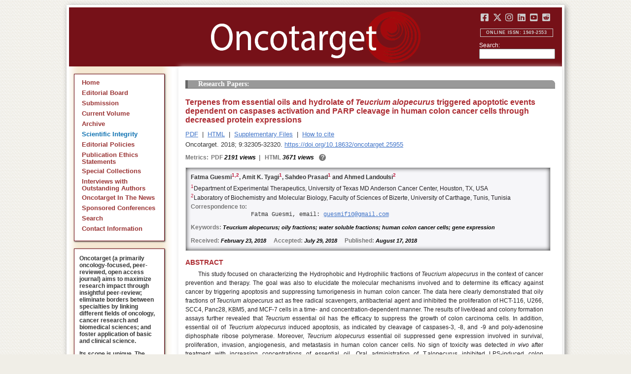

--- FILE ---
content_type: text/html; charset=utf-8
request_url: https://www.oncotarget.com/article/25955/
body_size: 10468
content:


<?xml version="1.0" encoding="UTF-8"?>
<!DOCTYPE html PUBLIC "-//W3C//DTD XHTML 1.0 Transitional//EN" "http://www.w3.org/TR/xhtml1/DTD/xhtml1-transitional.dtd">
<html xmlns="http://www.w3.org/1999/xhtml" lang="en">
<head>
	

    
    <script>
     // <!-- Google Tag Manager -->
    (function(w,d,s,l,i){w[l]=w[l]||[];w[l].push({'gtm.start':
    new Date().getTime(),event:'gtm.js'});var f=d.getElementsByTagName(s)[0],
    j=d.createElement(s),dl=l!='dataLayer'?'&l='+l:'';j.async=true;j.src=
    'https://www.googletagmanager.com/gtm.js?id='+i+dl;f.parentNode.insertBefore(j,f);
    })(window,document,'script','dataLayer','GTM-KXPN39');
    //<!-- End Google Tag Manager -->
    </script>
    

    <title>Terpenes from essential oils and hydrolate of  Teucrium alopecurus  triggered apoptotic events dependent on caspases activation and PARP cleavage in human... | Oncotarget</title>

    

	<meta http-equiv="Content-Type" content="text/html; charset=utf-8" />

    <meta name="description" content="https://doi.org/10.18632/oncotarget.25955 Fatma Guesmi, Amit K. Tyagi, Sahdeo Prasad, Ahmed Landoulsi" />

    
	

	<link rel="icon" href="https://www.oncotarget.com/favicon.ico" />

	
	<meta name="dc.creator" content="Fatma Guesmi"/>
	<meta name="dc.creator" content="Amit K. Tyagi"/>
	<meta name="dc.creator" content="Sahdeo Prasad"/>
	<meta name="dc.creator" content="Ahmed Landoulsi"/>
	<meta name="dc.date" scheme="ISO8601" content="2018-08-17"/>
	<meta name="dc.date.created" scheme="ISO8601" content="2018-08-17"/>
    <meta name="dc.date.datesubmitted" scheme="ISO8601" content="2018-08-03"/>
		<meta name="dc.date.issued" scheme="ISO8601" content="2018-08-17"/>
	<meta name="dc.date.modified" scheme="ISO8601" content="2018-08-17"/>
	<meta name="dc.description" xml:lang="en" content="  //      Fatma Guesmi 1,  2 , Amit K. Tyagi 1 , Sahdeo Prasad 1  and Ahmed Landoulsi 2     1 Department of Experimental Therapeutics, University of Texas MD Anderson Cancer Center, Houston, TX, USA    2 Laboratory of Biochemistry and Molecular Biology, Faculty of Sciences of Bizerte, University of Carthage, Tunis, Tunisia   Correspondence to:   Fatma Guesmi, email:  guesmif10@gmail.com     Keywords:  Teucrium alopecurus; oily fractions; water soluble fractions; human colon cancer cells; gene expression    Received:  February 23, 2018&amp;nbsp;&amp;nbsp;&amp;nbsp;&amp;nbsp;&amp;nbsp; Accepted:  July 29, 2018&amp;nbsp;&amp;nbsp;&amp;nbsp;&amp;nbsp;&amp;nbsp; Published:  August 17, 2018     ABSTRACT   This study focused on characterizing the Hydrophobic and Hydrophilic fractions of  Teucrium alopecurus  in the context of cancer prevention and therapy. The goal was also to elucidate the molecular mechanisms involved and to determine its efficacy against cancer by triggering apoptosis and suppressing tumorigenesis in human colon cancer. The data here clearly demonstrated that oily fractions of  Teucrium alopecurus  act as free radical scavengers, antibacterial agent and inhibited the proliferation of HCT-116, U266, SCC4, Panc28, KBM5, and MCF-7 cells in a time- and concentration-dependent manner. The results of live/dead and colony formation assays further revealed that  Teucrium  essential oil has the efficacy to suppress the growth of colon carcinoma cells. In addition, essential oil of  Teucrium alopecurus  induced apoptosis, as indicated by cleavage of caspases-3, -8, and -9 and poly-adenosine diphosphate ribose polymerase. Moreover,  Teucrium alopecurus  essential oil suppressed gene expression involved in survival, proliferation, invasion, angiogenesis, and metastasis in human colon cancer cells. No sign of toxicity was detected  in vivo  after treatment with increasing concentrations of essential oil. Oral administration of T.alopecurus inhibited LPS-induced colon inflammation. This anticancer property of this specie  Teucrium alopecurus  fractions could be due to their phenolic and/or sesquiterpene content (d-limonene, &amp;alpha;-Bisabolol, Humulene, Thymol, and (+)-epi-Bicyclosesquiphellandrene). Hence our study reveals the anticancer activity of  Teucrium alopecurus  oil mediated through the suppression of cell growth, cell proliferation, and the induction of apoptosis of cancer cells. Thus, it has potential to be developed as an anticancer agent; however more  in vitro  and  in vivo  studies are warranted. "/>
	<meta name="dc.format" scheme="IMT" content="application/pdf"/>
	<meta name="dc.format" scheme="IMT" content="text/html"/>
	<meta name="dc.identifier" content="https://doi.org/10.18632/oncotarget.25955"/>
	<meta name="dc.identifier.pagenumber" content="32305-32320"/>
	<meta name="citation_doi" content="10.18632/oncotarget.25955"/>
	<meta name="dc.identifier.uri" content="https://www.oncotarget.com/article/25955/"/>
	<meta name="dc.language" scheme="ISO639-1" content=""/>
	<meta name="dc.source" content="Oncotarget"/>
	<meta name="dc.source.issn" content="1949-2553"/>
<meta name="dc.source.uri" content="https://www.oncotarget.com/"/>
	<meta name="dc.source.issue" content="64"/>
<meta name="dc.source.volume" content="9"/>
					<meta name="dc.title" content="Terpenes from essential oils and hydrolate of  Teucrium alopecurus  triggered apoptotic events dependent on caspases activation and PARP cleavage in human colon cancer cells through decreased protein expressions"/>
	
<meta name="dc.type" content="Text.Serial.Journal"/>
<meta name="dc.type.articletype" content="Research Papers"/>


<!-- OGP -->
	<meta property="og:type"  content="article" />
	<meta property="og:title" content="Terpenes from essential oils and hydrolate of  Teucrium alopecurus  triggered apoptotic events dependent on caspases activation and PARP cleavage in human... | Oncotarget" />
				<meta property="og:description" content="https://doi.org/10.18632/oncotarget.25955 Fatma Guesmi, Amit K. Tyagi, Sahdeo Prasad, Ahmed Landoulsi"/>
		<meta property="og:url"   content="https://www.oncotarget.com/article/25955/" />
	<meta property="og:image" content="https://www.oncotarget.com/index.php?journal=oncotarget&page=article&op=viewFile&path%5B%5D=25955&path%5B%5D=81003&path%5B%5D=1011337"  />
<!-- /OGP --><!-- Twitter Card -->
<meta name="twitter:card" content="summary" />
<meta name="twitter:site" content="@Oncotarget" />
<meta name="twitter:title" content="Terpenes from essential oils and hydrolate of  Teucrium alopecurus  triggered apoptotic events dependent on caspases activation and PARP cleavage in human... | Oncotarget" />
  <meta name="twitter:description" content="https://doi.org/10.18632/oncotarget.25955 Fatma Guesmi, Amit K. Tyagi, Sahdeo Prasad, Ahmed Landoulsi"/>
<meta name="twitter:image" content="https://www.oncotarget.com/index.php?journal=oncotarget&page=article&op=viewFile&path%5B%5D=25955&path%5B%5D=81003&path%5B%5D=1011337"  />
<!-- /Twitter Card -->		<meta name="gs_meta_revision" content="1.1" />
	<meta name="citation_journal_title" content="Oncotarget"/>
	<meta name="citation_issn" content="1949-2553"/>
	<meta name="citation_author" content="Fatma Guesmi"/>
		
	<meta name="citation_author" content="Amit K. Tyagi"/>
		
	<meta name="citation_author" content="Sahdeo Prasad"/>
		
	<meta name="citation_author" content="Ahmed Landoulsi"/>
		
	<meta name="citation_authors" content="Guesmi, Fatma; Tyagi, Amit K.; Prasad, Sahdeo; Landoulsi, Ahmed"/>
	<meta name="citation_title" content="Terpenes from essential oils and hydrolate of  Teucrium alopecurus  triggered apoptotic events dependent on caspases activation and PARP cleavage in human colon cancer cells through decreased protein expressions"/>
	<meta name="citation_publication_date" content="2018-08-17"/>
	<meta name="citation_volume" content="9"/>
			<meta name="citation_issue" content="64"/>
		<meta name="citation_firstpage" content="32305"/>
	<meta name="citation_lastpage" content="32320"/>
	<meta name="citation_abstract_html_url" content="https://www.oncotarget.com/article/25955/"/>
				
        	<meta name="citation_pdf_url" content="https://www.oncotarget.com/article/25955/pdf/" />
                    	<meta name="citation_fulltext_html_url" content="https://www.oncotarget.com/article/25955/text/"/>
    	<meta name="citation_publisher" content="Impact Journals"/>
	

	<link rel="stylesheet" href="https://www.oncotarget.com/styles/paper.css" type="text/css" />
	<link rel="stylesheet" href="https://www.oncotarget.com/jquery.bubblepopup.v2.3.1.css"type="text/css" />

	<link rel="stylesheet" href="https://www.oncotarget.com/lib/pkp/styles/pkp.css" type="text/css" />
	<link rel="stylesheet" href="https://www.oncotarget.com/lib/pkp/styles/common.css" type="text/css" />
	<link rel="stylesheet" href="https://www.oncotarget.com/styles/common.css" type="text/css" />
	<link rel="stylesheet" href="https://www.oncotarget.com/styles/articleView.css" type="text/css" />
	<link rel="stylesheet" href="//cdnjs.cloudflare.com/ajax/libs/foundicons/3.0.0/foundation-icons.min.css" type="text/css"/>
	<link rel="stylesheet" href="https://use.fontawesome.com/releases/v5.0.6/css/all.css">
	<link rel="stylesheet" href="https://cdnjs.cloudflare.com/ajax/libs/font-awesome/6.4.2/css/all.min.css"> 

	<link rel="stylesheet" href="https://www.oncotarget.com/style/agingTemp.min.css" type="text/css" />

	
	
	

	<link rel="stylesheet" href="https://www.oncotarget.com/styles/sidebar.css" type="text/css" />	<link rel="stylesheet" href="https://www.oncotarget.com/styles/leftSidebar.css" type="text/css" />	<link rel="stylesheet" href="https://www.oncotarget.com/styles/rightSidebar.css?v=1.0.1" type="text/css" />	<link rel="stylesheet" href="https://www.oncotarget.com/styles/bothSidebars.css" type="text/css" />
			<link rel="stylesheet" href="https://www.oncotarget.com/public/site/sitestyle.css" type="text/css" />
	
	
	<script>
	  (function(i,s,o,g,r,a,m){i['GoogleAnalyticsObject']=r;i[r]=i[r]||function(){
	  (i[r].q=i[r].q||[]).push(arguments)},i[r].l=1*new Date();a=s.createElement(o),
	  m=s.getElementsByTagName(o)[0];a.async=1;a.src=g;m.parentNode.insertBefore(a,m)
	  })(window,document,'script','//www.google-analytics.com/analytics.js','ga');
	  ga('create', 'UA-74807910-1', 'auto');
	  ga('send', 'pageview');
	</script>
	

    <!-- altmetric embed -->
    <script type='text/javascript' src='https://d1bxh8uas1mnw7.cloudfront.net/assets/embed.js'></script>
	<!-- Base Jquery -->
		<script src="https://ajax.googleapis.com/ajax/libs/jquery/1.12.4/jquery.min.js"></script>
	<link rel="stylesheet" href="https://ajax.googleapis.com/ajax/libs/jqueryui/1.12.1/themes/smoothness/jquery-ui.css">
	<script src="https://ajax.googleapis.com/ajax/libs/jqueryui/1.12.1/jquery-ui.min.js"></script>
	
	<script type="text/javascript" src="https://www.oncotarget.com/lib/pkp/js/jquery.cookie.js"></script>
	<script type="text/javascript" src="https://www.oncotarget.com/lib/pkp/js/fontController.min.js" ></script>
	<script type="text/javascript" src="https://www.oncotarget.com/lib/pkp/js/general.min.js"></script>

	
	<script language="javascript" type="text/javascript" src="https://www.oncotarget.com/js/articleView.min.js"></script>
	<script language="javascript" type="text/javascript" src="https://www.oncotarget.com/js/pdfobject.js"></script>


	
	<script>
	function SelectText(element) {
		var text = document.getElementById(element);
		if ($.browser.msie) {
			var range = document.body.createTextRange();
			range.moveToElementText(text);
			range.select();
		} else if ($.browser.mozilla || $.browser.opera) {
			var selection = window.getSelection();
			var range = document.createRange();
			range.selectNodeContents(text);
			selection.removeAllRanges();
			selection.addRange(range);
		} else if ($.browser.safari) {
			var selection = window.getSelection();
			selection.setBaseAndExtent(text, 0, text, 1);
		}
		document.getElementById(element).scrollIntoView();
	}
	</script>
	<script type="text/javascript" src="/js/email.min.js"></script>
	<script type="text/javascript" src="/js/pops.min.js"></script>
	<script type="text/javascript" src="/jquery.bubblepopup.v2.3.1.min.js"></script>
	<script type="text/javascript" src="/js/menu.min.js"></script>
	
	
</head>
<body>
<!-- Google Tag Manager (noscript) -->
<noscript><iframe src="https://www.googletagmanager.com/ns.html?id=GTM-KXPN39"
height="0" width="0" style="display:none;visibility:hidden"></iframe></noscript>
<!-- End Google Tag Manager (noscript) -->
<div id="container">
<div id="fade" class="black_overlay"></div>
<div id="header">
	<a href="/"><div id="home-clickable-area"></div></a>
	<div class="nav-content">
		<ul class="socialList segregateSubmit">
			<li class="social-links"><a href="https://www.facebook.com/Oncotarget/" target="_blank"><i class="fa-brands fa-facebook-square"></i></a></li>
			<li class="social-links"><a href="https://twitter.com/Oncotarget" target="_blank"><i class="fa-brands fa-x-twitter"></i></a></li>
			<li class="social-links"><a href="https://www.instagram.com/oncotargetjrnl/" target="_blank"><i class="fa-brands fa-instagram"></i></a></li>
			<li class="social-links"><a href="https://www.linkedin.com/company/oncotarget" target="_blank"><i class="fa-brands fa-linkedin"></i></a></li>
			<li class="social-links"><a href="https://www.youtube.com/@OncotargetJournal" target="_blank"><i class="fa-brands fa-youtube-square"></i></a></li>
			<li class="social-links"><a href="https://www.reddit.com/user/Oncotarget" target="_blank"><i class="fa-brands fa-reddit-square"></i></a></li>
		</ul>
	
		<span class="sidebar-toggle-mobile icon icon-menu"></span>
		<span id="mobile-search" class="icon icon-search hide-on-large-only"></span>
	</div>
	
	<small class="issnLabel">Online ISSN: 1949-2553</small>
	<div class="nav-search">
		<form method="get" action="/index.php">
			<input type="hidden" name="journal" value="oncotarget" />
			<input type="hidden" name="page" value="pages" />
			<input type="hidden" name="op" value="view" />
			<input type="hidden" name="path[]" value="elasticsearch" />
			<input type="hidden" name="searchPage" value="1" />
	
			<label>Search:</label><br/>
			<input type="text" name="general">
			<input type="submit" style="display:none">
		</form>
	</div>
</div>


<div id="clear">
<p>Oncotarget</p>
</div>


<div id="leftSidebar">
	
 
 <style>
 .anchor-no-underline,
 .anchor-no-underline:link,
 .anchor-no-underline:visited,
 .anchor-no-underline:hover,
 .anchor-no-underline:active {
     text-decoration: none;
 }

  a.subscribe-button {
    -webkit-appearance: button;
    -moz-appearance: button;
    appearance: button;
    text-decoration: none;
    border: 0 none;
    border-radius: 4px;
    color: #FFFFFF;
    cursor: pointer;
    display: inline-block;
    font-weight: bold;
    font-size:1em;
    height: 32px;
    line-height: 32px;
    padding: 0 22px;
    margin-top:5px;
    margin-bottom:20px;
    text-align: center;
    text-decoration: none;
    vertical-align: top;
    white-space: nowrap;
    width: auto;
    background-color:#761118;
  }


  #oncoscience-promo {
    border-color: #27ae60 !important;
    background-color: #27ae60!important;
  }
  #oncoscience-promo .navbar-section{
    background-color: #27ae60;
  }

  #oncoscience-promo a, #oncoscience-promo a:visited {
    color: #ffffff !important;
  }

 </style>
 

	<div class="block" id="sidebarNavigation">
	<span class="blockTitle" style="display:none;">Journal Content</span>
	<!--Custom -->
	<ul class="menu" id="navmenu">
		<li id="home"><a href="/">Home</a></li>
		<li id="board"><a href="/editorial-board/">Editorial Board</a></li>
		<li><a href="http://oncotarget.msubmit.net">Submission</a></li>
					<li id="currentiss"><a href="/archive/v17/">Current Volume</a></li>
						<li id="archives"><a href="/archive/">Archive</a></li>
        <li id="scientific-integrity"><a style="color: #0e71b1;" href="/scientific-integrity/">Scientific Integrity</a></li>
		<li id="about"><a href="/editorial-policies/">Editorial Policies</a></li>
		<li id="ethics"><a href="/ethics-statement/">Publication Ethics Statements</a></li>
		<li id="ot_special_collections"><a href="/collections/">Special Collections</a></li>
		<li id="ot_videos"><a href="/videos/interview/">Interviews with Outstanding Authors</a></li>
		<li id="ot_news"><a href="/news/pr/">Oncotarget In The News</a></li>
		<li id="ot_conferences"><a href="/news/conferences/">Sponsored Conferences</a></li>
		<li id="search"><a href="/search/">Search</a></li>
		<li id="contact"><a href="/contact/">Contact Information</a>
		
								</ul>
	<!-- end custom-->
	</div>

	<div class="block secblock topredblock">
		<div class="a_new_domain_link">
			<p>
				Oncotarget (a primarily oncology-focused, peer-reviewed, open access journal) aims to maximize research impact through insightful peer-review; eliminate borders between specialties by linking different fields of oncology, cancer research and biomedical sciences; and foster application of basic and clinical science.
			</p>
			<p>
				Its scope is unique. The term "oncotarget" encompasses all molecules, pathways, cellular functions, cell types, and even tissues that can be viewed as targets relevant to cancer as well as other diseases. <b>The term was introduced in the inaugural Editorial</b>, <a class="anchor-no-underline" href="https://www.oncotarget.com/article/101/">Introducing Oncotarget</a>.
			</p>
			<p>
				As of January 1, 2022, <em>Oncotarget</em> has shifted to a continuous publishing model. Papers will now be published continuously within yearly volumes in their final and complete form and then quickly released to Pubmed.
			</p>
		</div>
		<div class="a_new_domain_link"></div>
	</div>


	

	<div class="block secblock topredblock">
		<p class="navbar-section"><span style="font-size:13px;font-weight:700;margin-left:0.3em;"></span></p>
		<h4 class="navbar-section">Publication Alerts</h4>

		
		<div style="padding: 10px;">
			Subscribe to receive alerts once a paper has been published by Oncotarget.
		</div>
		<div style="text-align:center;">
			<a href="/subscribe/" class="subscribe-button">Subscribe</a>
		</div>


		
			</div>




					    			

	<div class="block secblock topredblock" id="oncoscience-promo" style="padding-bottom:0;">
		<h4 class="navbar-section">Oncoscience</h4>
		<a href="https://www.oncoscience.us/" target="_blank"><img src="/images/Oncoscience_Logo.png" style="width:100%;margin-top:0px;" alt="Oncoscience Logo"></a>
		<p style="margin-block-start: 0.5em;margin-block-end: 0.5em;margin-inline-start: 0.5em;
    margin-inline-end: 0.5em;"><a class="anchor-no-underline" href="https://www.oncoscience.us/" target="_blank"><em>Oncoscience</em> is a peer-reviewed, open-access journal dedicated to cancer research without financial barriers. It is a unique journal that provides FREE publication and access for both authors and readers. Oncoscience is indexed and archived by PubMed and PMC. It is recognized by Impact Journals as a philanthropic endeavor.</a></p>
	</div>




	<div class="block secblock topredblock" style="padding-bottom:0;">
	<h4 class="navbar-section">Post-Publication Promotion</h4>
		<div style="display:block;text-align: center;font-size: 1.1em;">
			<p style="margin-block-start: 0.5em;margin-block-end: 0.5em;">
				Learn about our <b>FREE</b></p>
			<p style="margin-block-start: 0.5em;margin-block-end: 0.5em;"><a class="anchor-no-underline" href="/editorial-policies/#post-publication-promotion">Post-Publication Promotion Services</a>
			</p>
		</div>
	</div>


  
	

 

    <div style="padding:10px 4px 10px 10px;display:block;" class="block secblock topredblock">
        <p style="font-size: 1.1em;">Rapamycin Press LLC dba Impact Journals is the publisher of Oncotarget: <a class="anchor-no-underline" target="_blank" href="https://www.impactjournals.com/">www.impactjournals.com</a>.</p>
        <p style="font-size: 1.1em;">Impact Journals is a member of the <a class="anchor-no-underline" target="_blank" href="https://wellcome.org/">Wellcome Trust List of Compliant Publishers</a>.</p>
        <p style="font-size: 1.1em;">Impact Journals is a member of the <a class="anchor-no-underline" target="_blank" href="https://www.sspnet.org/">Society for Scholarly Publishing</a>.</p>
    </div>


		<div class="block secblock topredblock" style="padding:10px 4px 10px 10px;display:block;">
		<p>On December 23, 2022, Oncotarget server experienced a DDoS attack. As a result, Oncotarget site was inaccessible for a few hours. Oncotarget team swiftly dealt with the situation and took it under control.
		This malicious action will be reported to the FBI.</p>
	</div>

			





</div>


<div id="main" style="width:75%; clear:none; float:right;">


<div id="content">
<style scoped>

	.rhs_banners {
		display: table;
		float: right;
		margin-right: 10px;
	}
	.addthis_container-row {
		display: table-row;
	}
	
	.addthis_container {
		display: table-cell;
		padding:8px;
	}
	.article-notice .banner-main {
		font-size: 16px;
	}
	.article-notice-investigation .banner-main strong {
		font-size: 16px;
	}

	.article-notice-investigation .banner-main {
		height: 45px;
	}

	span.investigation-warning {
		/*margin-left: 0 !important;*/
	}
	.fullTextHtmlWrapper {
		position: relative;
	}
	.fullTextHtmlWrapper #retraction-watermark {
		position: absolute;
		top: 0;
		left: 0;
		width: 100%;
		height: 100%;
		background: url('data:image/svg+xml;utf8,<svg style="transform:rotate(45deg)" xmlns="http://www.w3.org/2000/svg" viewBox="0 0 200 200"><text x="30" y="130" fill="%23941b21" fill-opacity="0.5">R E T R A C T E D</text></svg>') 0 0/900px 900px;
	}

	</style>


<link rel="stylesheet" href="/js/viewerjs/dist/viewer.min.css" />
<style>
	.OncoFigure img {
		height: auto;
		width: 200px;
		border: 1px solid black;
		margin: 20px;
	}
	img.inline-graphic {
		height: auto;
		width: auto;
		border: none;
		margin: 0;
	}
	.OncoFigure div.image {
		display: inline-block;
	}
	.OncoFigure .FigureText {
		display: inline-block;
		vertical-align: top;
		width: 460px;
		margin: 32px 0;
		text-indent: 0;
	}
	a.lbwrap:hover > .OncoFigure {
		border: 1px solid black;
	}
	a.lbwrap:hover {
		text-decoration: none;
		cursor: pointer;
	}
	.viewer-title {
	    position: fixed;
		top: 0px;
		left: 0px;
		background: black;
		margin: 0;
		padding: 20px;
		padding-bottom: 0px;
		max-width: 20%;
		white-space: normal;
		text-align: left;
	}
	.viewer-title .viewer-toggle-caption:before {
		content: '-';
	}
	.viewer-title.collapsed .viewer-toggle-caption:before {
		content: '+';
	}
	.viewer-caption {
		padding-bottom: 20px;
	}
	.viewer-title .viewer-toggle-caption {
		cursor: pointer;
		display: block;
		position: relative;
		float:right;
		width:4px;
		top: -20px;
		right: -20px;
		border-left: 1px solid #ccc;
		border-bottom: 1px solid #ccc;
		padding: 8px 12px;
	}
	.viewer-title.collapsed .viewer-caption, .viewer-title .viewer-caption-collapsed {
		display: none;
	}
	.viewer-title.collapsed .viewer-caption-collapsed {
		min-width: 125px;
		display: block;
	}
	.viewer-container img.inline-graphic {
		display: initial;
	}
</style>


<script src="/js/viewerjs/dist/viewer.min.js"></script>
<script>
$(document).ready(function() {
	var $images = $('.OncoFigure').find('img');
	var $imglist = $('<ol></ol>');
	$images.each(function(i,e) {
		var $li = $('<li></li>');
		var $caption = $(e).closest('.OncoFigure').find('.FigureText, .TableText');
		var $img = $(e).clone();
		var figid = '';
		var caption_title = '';
		var caption_html = [];
		$caption.each(function(i,e) {
			if(i == 0) {
				figid = $(this).attr('id');
				caption_title = $(this).html();
			}

			caption_html.push($(this).html())
		})
		$img.data('caption-title', caption_title);
		$img.data('caption', caption_html.join('<p>'));
		$img.data('figid', figid);
		$li.append($img);

		$imglist.append($li);
	});
	var showing = false;
	var viewer = new Viewer($imglist.get(0), {
		show: function(e) {
			$('.viewer-title').hide();
			showing = true;
		},
		view: function(e) {
			if( !showing ) {
				//there's a brief instant where this lib removes the caption contents, and shows a small black square, this hack tries to prevent that
				//it's somewhere between 'view' and 'viewed' that they internally clear the contents, so clone what we've got and we remove it after we add the new one
				//there's still a small square you can see, but only if you're looking for it
				var $lasttitle = $('.viewer-title').clone();
				$lasttitle.addClass('lastTitle');
				$('.viewer-title').parent().append($lasttitle);
			}
			showing = false;
		},
		viewed: function(e) {
			var $vt = $('.viewer-title');
			$vt.empty();
			$vt.removeClass('collapsed');

			var $origimg = $(e.detail.originalImage);

			$vt.append($('<div class="viewer-toggle-caption"></div>'));
			var figid = $origimg.data('figid');
			var caption_title = $origimg.data('caption-title');
			var figtype = figid && figid.match(/^T\d+$/) ? 'Table' : 'Figure';
			var figstr = '<b>' + figtype + ' ' + (e.detail.index+1) + '</b>';
			$vt.append($('<div class="viewer-caption">' + $origimg.data('caption') + '</div>'));
			$vt.append($('<div class="viewer-caption-collapsed">' + figstr + '</div>'));
			$('.lastTitle').remove();
			$('.viewer-title').show()
		},
	});

	$('body').on('click', '.viewer-toggle-caption', function() {
		$('.viewer-title').toggleClass('collapsed');
	});

	$images.each(function(i) {
		var lbwrap = $('<a class="lbwrap"></a>');
		//lbwrap.prop('href', $(this).prop('src'));
		var target = $(this).closest('.OncoFigure');
		lbwrap.on('click', function() { viewer.view(i); } );
		target.wrap(lbwrap);
	});
})
</script>



	<style scoped>
	
		#articleTitle {
			left: 0 !important;
		}
		.__dimensions_badge_embed__ {
			margin-bottom: 5px;
		}
		.__dimensions_badge_embed__ .__dimensions_Badge_style_small_circle .__dimensions_Badge_Image {
			width: 50px;
			height: 50px;
		}
		.__dimensions_badge_embed__ > .__dimensions_Link, .__dimensions_badge_embed__ > .__dimensions_Link:hover {
			margin-right: 0.75em;
		}
		.__dimensions_badge_embed__ .__dimensions_Badge_style_small_circle .__db_score {
			font-size: 28px;
		}
		.altmetric-embed > a {
			padding-right: 7px;
		}
		.special_collections_banner-row {
			display: table-row;
		}

		.special_collections_banner {
			display: table-cell;
			width: 165px;
			padding: 1px;
			border: 1px solid #e8e8e8;
		}
		.special_collections_banner img {
			width: 165px;
			max-height: 100px;
		}
	
			</style>

	<script async src="https://badge.dimensions.ai/badge.js" charset="utf-8"></script>


	<div class="issue-info" style="display: none">
		Published in <a href="/archive/v9/i64/">Oncotarget V9I64</a>, <span class="issue-date">Aug 17, 2018</span>
	</div>





 	
	<h4 class="tocSectionTitle">Research Papers:</h4>

			

	<div class = "titleAndBadge">
								<h1 id="articleTitle" class="tocArticleTitle">Terpenes from essential oils and hydrolate of <I>Teucrium alopecurus</I> triggered apoptotic events dependent on caspases activation and PARP cleavage in human colon cancer cells through decreased protein expressions</h1>
	</div>

	<div id="primitiveHeader">
				<p class="author" id="titleAuthors" align="justify">
				<span id="p230166" class="p230166 author special">Fatma Guesmi&nbsp;<a href="&#109;&#97;&#105;&#108;&#116;&#111;&#58;%67%75%65%73%6d%69%66%31%30@%67%6d%61%69%6c.%63%6f%6d" class="miniemail">&#x5f;</a></span><span id="p230167" class="p230167 author special">, Amit K. Tyagi</span><span id="p230168" class="p230168 author special">, Sahdeo Prasad</span><span id="p230169" class="p230169 author special"> and&nbsp;Ahmed Landoulsi</span>			</p>
			</div>


			<div class="galleria">
							<p>
																		<a href="https://www.oncotarget.com/article/25955/pdf/" class="file" target="_parent">PDF</a>
																																&nbsp;|&nbsp;								<a href="https://www.oncotarget.com/article/25955/text/" class="file" target="_parent">HTML</a>
																		
											<span>&nbsp;|&nbsp;&nbsp;<a href="javascript:openRTWindow('https://www.oncotarget.com/index.php?journal=oncotarget&amp;page=rt&amp;op=suppFiles&amp;path%5B%5D=25955&amp;path%5B%5D=0');" class="file">Supplementary Files</a></span>
																<span>&nbsp;|&nbsp;&nbsp;<a href="javascript:openRTWindow('https://www.oncotarget.com/index.php?journal=oncotarget&amp;page=rt&amp;op=captureCite&amp;path%5B%5D=25955&amp;path%5B%5D=0');" class="file">How to cite</a></span>
					
					
					
					
					
					
				</p>
						<p style="margin-top:6px;">
				<div class="article-issue-info">
																Oncotarget. 2018; 9:32305-32320. <a href="https://doi.org/10.18632/oncotarget.25955">https://doi.org/10.18632/oncotarget.25955</a>
									</div>
			</p>
		</div>


					<div class="metrics">
				<p class="metrics-p">
					<span class="metrics-bold" style="float:left;margin-right: 5px;">Metrics: </span>
					<span style="float:left;">
																														<span class="metrics-bold">PDF</span> 2191 views									<span class="metrics-bold metrics-divider">&nbsp;|&nbsp;&nbsp;</span>
																																																																					<span class="metrics-bold">HTML</span> 3671 views										<span class="metrics-bold metrics-divider">&nbsp;|&nbsp;&nbsp;</span>
																																			</span>
					<span class="metrics-explained">?</span>
					<span>&nbsp;</span>
				</p>
			</div>
			
	

			<div id="articleAbstract" >
																			<p id="lookhere" style="display:none;">																	</p>
							
										<h2 class="body-heading" id="abstractHeader">
					<br/>
					Abstract
				</h2>
						<p class="body-bodytext">
															<div id="extendedInfo"><script type="text/javascript">// <![CDATA[
$('.header-date').hide();$('#titleAuthors').hide();$('#abstractHeader').hide();
// ]]></script> <div id="primitiveHeader"><p class="Authors">Fatma Guesmi<span id="A1" class="AuthorSuper">1,</span><span id="A2" class="AuthorSuper">2</span>, Amit K. Tyagi<span id="A1" class="AuthorSuper">1</span>, Sahdeo Prasad<span id="A1" class="AuthorSuper">1</span> and Ahmed Landoulsi<span id="A2" class="AuthorSuper">2</span></p> <p id="A1" class="org"><span class="AuthorNumber">1</span>Department of Experimental Therapeutics, University of Texas MD Anderson Cancer Center, Houston, TX, USA</p> <p id="A2" class="org"><span class="AuthorNumber">2</span>Laboratory of Biochemistry and Molecular Biology, Faculty of Sciences of Bizerte, University of Carthage, Tunis, Tunisia</p> <p id="fn" class="pub-info">Correspondence to:</p> <p id="vcard">Fatma Guesmi, email: <a href="/cdn-cgi/l/email-protection#dfb8aabaacb2b6b9eeef9fb8b2beb6b3f1bcb0b2"><span class="__cf_email__" data-cfemail="6403110117090d025554240309050d084a070b09">[email&#160;protected]</span></a></p> <p class="Keywords"><span class="CorespondanceBold">Keywords:</span> Teucrium alopecurus; oily fractions; water soluble fractions; human colon cancer cells; gene expression</p> <p class="Date"><span class="CorespondanceBold">Received:</span> February 23, 2018&nbsp;&nbsp;&nbsp;&nbsp;&nbsp;<span class="CorespondanceBold">Accepted:</span> July 29, 2018&nbsp;&nbsp;&nbsp;&nbsp;&nbsp;<span class="CorespondanceBold">Published:</span> August 17, 2018</p></div></div> <p class="body-heading">ABSTRACT</p> <p class="BodyText">This study focused on characterizing the Hydrophobic and Hydrophilic fractions of <em>Teucrium alopecurus</em> in the context of cancer prevention and therapy. The goal was also to elucidate the molecular mechanisms involved and to determine its efficacy against cancer by triggering apoptosis and suppressing tumorigenesis in human colon cancer. The data here clearly demonstrated that oily fractions of <em>Teucrium alopecurus</em> act as free radical scavengers, antibacterial agent and inhibited the proliferation of HCT-116, U266, SCC4, Panc28, KBM5, and MCF-7 cells in a time- and concentration-dependent manner. The results of live/dead and colony formation assays further revealed that <em>Teucrium</em> essential oil has the efficacy to suppress the growth of colon carcinoma cells. In addition, essential oil of <em>Teucrium alopecurus</em> induced apoptosis, as indicated by cleavage of caspases-3, -8, and -9 and poly-adenosine diphosphate ribose polymerase. Moreover, <em>Teucrium alopecurus</em> essential oil suppressed gene expression involved in survival, proliferation, invasion, angiogenesis, and metastasis in human colon cancer cells. No sign of toxicity was detected <em>in vivo</em> after treatment with increasing concentrations of essential oil. Oral administration of T.alopecurus inhibited LPS-induced colon inflammation. This anticancer property of this specie <em>Teucrium alopecurus</em> fractions could be due to their phenolic and/or sesquiterpene content (d-limonene, &alpha;-Bisabolol, Humulene, Thymol, and (+)-epi-Bicyclosesquiphellandrene). Hence our study reveals the anticancer activity of <em>Teucrium alopecurus</em> oil mediated through the suppression of cell growth, cell proliferation, and the induction of apoptosis of cancer cells. Thus, it has potential to be developed as an anticancer agent; however more <em>in vitro</em> and <em>in vivo</em> studies are warranted.</p>
												</p>
		</div>
	
	


<script data-cfasync="false" src="/cdn-cgi/scripts/5c5dd728/cloudflare-static/email-decode.min.js"></script><script type="text/javascript">
	if ($("#extendedInfo").length || $("#PDFer").length) {
		$(".oldStyle").hide();
		$("#sidebarRTAuthorBios").hide();
	}
	if(!$('#AuthorInformation').length) {
		$(".oldStyle").hide();
		$("#sidebarRTAuthorBios").hide();
	}
</script>




<script type="text/javascript">
var rmHeaderBorderTop = {
	noBD: function(){
		var artPageHeadings = document.getElementsByClassName('Heading');
		for (var i = 0; i < artPageHeadings.length; i++) {
			artPageHeadings[i].setAttribute('style','border-top-width:0px');
		}
	}
}
rmHeaderBorderTop.noBD();
</script>



<script>
	window.addEventListener("load", pageLoaded, false);
	function pageLoaded() {
		let tarArtBT = $('#content > div.titleAndBadge');
		if (tarArtBT[0].children[0].className === "altmetric-embed altmetric-hidden") {
			tarArtBT[0].children[0].nextElementSibling.setAttribute('class', 'tocArticleTitleHidden');
		}
	}
</script>



	<div style="position:relative; top:10px;">
		<div id="trendmd-suggestions"></div>		<br />
		<a rel="license" target="_new" href="https://creativecommons.org/licenses/by/4.0/"><img alt="Creative Commons License" style="border-width:0" src="/images/80x15.png" /></a>
		All site content, except where otherwise noted, is licensed under a <a target="_blank" rel="license" href="https://creativecommons.org/licenses/by/4.0/">Creative Commons Attribution 4.0 License</a>.
		<br/>
		<span class="article__pii">
							PII: <em>25955</em>
					</span>
	</div>

</div>
<div style="clear:both;"/>
</div>

	
		<script defer src='//js.trendmd.com/trendmd.min.js' data-trendmdconfig='{"journal_id":"76717", "element":"#trendmd-suggestions"}'></script>
	

	<script type="text/javascript">
		
		let tracker = null;
		let trenmd_widget = $("#trendmd-suggestions");
		let lft_sbar = $("#leftSidebar");
		let prev_container_height = 0;
	
		new MutationObserver(() => {
			let child = $(trenmd_widget).children('div').first();
			if (child && !tracker) {
				$(child).find('h3:contains("We recommend")').html("Recommended articles from TrendMD").css('text-transform','none');
				tracker = new MutationObserver(() => {
					let container_height = $(child).height();
					if (prev_container_height == container_height) { return; }
	
					$(trenmd_widget).height(container_height);
					$(lft_sbar).height($(lft_sbar).height()-prev_container_height);
					dispatchEvent(new Event('load'));
					prev_container_height = container_height;
				}).observe($(child).get(0), { attributes:true, subtree: true });
			}
		}).observe(document.querySelector('div#trendmd-suggestions'), { childList: true });
	
	</script>

<script defer src="https://static.cloudflareinsights.com/beacon.min.js/vcd15cbe7772f49c399c6a5babf22c1241717689176015" integrity="sha512-ZpsOmlRQV6y907TI0dKBHq9Md29nnaEIPlkf84rnaERnq6zvWvPUqr2ft8M1aS28oN72PdrCzSjY4U6VaAw1EQ==" data-cf-beacon='{"version":"2024.11.0","token":"634790b6e89e41dfa686b556fb08675f","r":1,"server_timing":{"name":{"cfCacheStatus":true,"cfEdge":true,"cfExtPri":true,"cfL4":true,"cfOrigin":true,"cfSpeedBrain":true},"location_startswith":null}}' crossorigin="anonymous"></script>
</body>
</html>

--- FILE ---
content_type: text/javascript
request_url: https://www.oncotarget.com/lib/pkp/js/fontController.min.js
body_size: -21
content:
function fontSize(a,b,c,g,d,e){function f(k,l){void 0!=$.cookie&&$.cookie("font-size",k,{path:l})}smallFontHtml="<a href='javascript:void(0);' class='smallFont' title='Make font size smaller'>Make font size smaller</a> ";defFontHtml="<a href='javascript:void(0);' class='defaultFont' title='Make font size default'>Make font size default</a> ";largeFontHtml="<a href='javascript:void(0);' class='largeFont' title='Make font size larger'>Make font size larger</a> ";$(a).html(smallFontHtml+defFontHtml+
largeFontHtml);if(void 0!=$.cookie){var h=$.cookie("font-size");null!=h&&$(b).css("font-size",parseInt(h))}$(a+" .smallFont").click(function(){curSize=parseInt($(b).css("font-size"));newSize=curSize-1;newSize>=c&&$(b).css("font-size",newSize);newSize<=c&&$(a+" .smallFont").addClass("sdisabled");newSize<d&&$(a+" .largeFont").removeClass("ldisabled");f(newSize,e)});$(a+" .defaultFont").click(function(){$(b).css("font-size",g);$(a+" .smallFont").removeClass("sdisabled");$(a+" .largeFont").removeClass("ldisabled");
f(g,e)});$(a+" .largeFont").click(function(){curSize=parseInt($(b).css("font-size"));newSize=curSize+1;newSize<=d&&$(b).css("font-size",newSize);newSize>c&&$(a+" .smallFont").removeClass("sdisabled");newSize>=d&&$(a+" .largeFont").addClass("ldisabled");f(newSize,e)})};
